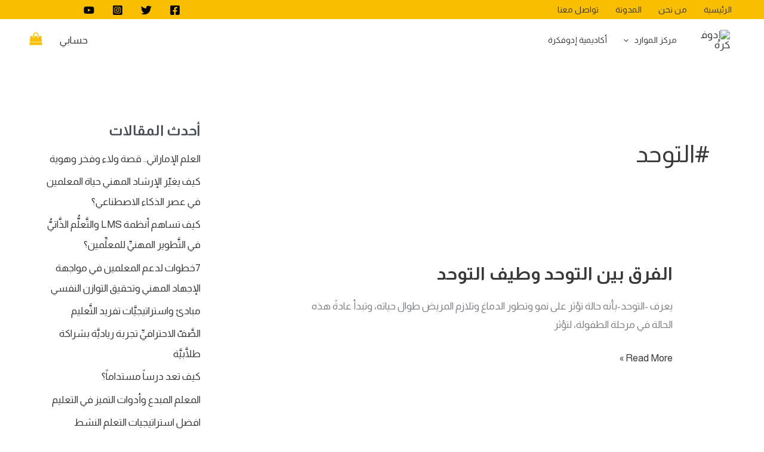

--- FILE ---
content_type: text/css; charset=UTF-8
request_url: https://edufikra.com/wp-content/uploads/elementor/css/post-36735.css?ver=1768404145
body_size: 1048
content:
.elementor-36735 .elementor-element.elementor-element-5f0acda{padding:49px 0px 39px 0px;}.elementor-36735 .elementor-element.elementor-element-151d6900 > .elementor-element-populated{padding:10px 30px 10px 10px;}.elementor-36735 .elementor-element.elementor-element-7d315144 > .elementor-widget-container{margin:0px 0px 15px 0px;}.elementor-36735 .elementor-element.elementor-element-7d315144{text-align:center;}.elementor-36735 .elementor-element.elementor-element-7d315144 img{width:40%;max-width:150%;}.elementor-36735 .elementor-element.elementor-element-e6ad933 .elementor-repeater-item-c3654e3 > a :is(i, svg){color:#3f729b;fill:#3f729b;}.elementor-36735 .elementor-element.elementor-element-e6ad933 .elementor-repeater-item-c3654e3 > a{background-color:#ffffff;border-style:solid;border-width:1px 1px 1px 1px;border-color:#eaebf1;}.elementor-36735 .elementor-element.elementor-element-e6ad933 .elementor-repeater-item-c3654e3 > a:hover{background-color:rgba(59,89,152,0);box-shadow:0px 10px 10px 0px rgba(39,49,113,0.07);}.elementor-36735 .elementor-element.elementor-element-e6ad933 .elementor-repeater-item-da8f4de > a :is(i, svg){color:#3b5998;fill:#3b5998;}.elementor-36735 .elementor-element.elementor-element-e6ad933 .elementor-repeater-item-da8f4de > a{background-color:#ffffff;border-style:solid;border-width:1px 1px 1px 1px;border-color:#eaebf1;}.elementor-36735 .elementor-element.elementor-element-e6ad933 .elementor-repeater-item-da8f4de > a:hover{background-color:rgba(59,89,152,0);box-shadow:0px 10px 10px 0px rgba(39,49,113,0.07);}.elementor-36735 .elementor-element.elementor-element-e6ad933 .elementor-repeater-item-1399011 > a :is(i, svg){color:#1da1f2;fill:#1da1f2;}.elementor-36735 .elementor-element.elementor-element-e6ad933 .elementor-repeater-item-1399011 > a{background-color:#ffffff;border-style:solid;border-width:1px 1px 1px 1px;border-color:#eaebf1;}.elementor-36735 .elementor-element.elementor-element-e6ad933 .elementor-repeater-item-1399011 > a:hover{background-color:rgba(29,161,242,0);box-shadow:0px 10px 10px 0px rgba(39,49,113,0.07);}.elementor-36735 .elementor-element.elementor-element-e6ad933 .elementor-repeater-item-8f886e8 > a :is(i, svg){color:#0077b5;fill:#0077b5;}.elementor-36735 .elementor-element.elementor-element-e6ad933 .elementor-repeater-item-8f886e8 > a{background-color:#ffffff;border-style:solid;border-width:1px 1px 1px 1px;border-color:#eaebf1;}.elementor-36735 .elementor-element.elementor-element-e6ad933 .elementor-repeater-item-8f886e8 > a:hover{background-color:rgba(59,89,152,0);box-shadow:0px 10px 10px 0px rgba(39,49,113,0.07);}.elementor-36735 .elementor-element.elementor-element-e6ad933 .elementor-repeater-item-c8596be > a :is(i, svg){color:#3f729b;fill:#3f729b;}.elementor-36735 .elementor-element.elementor-element-e6ad933 .elementor-repeater-item-c8596be > a{background-color:#ffffff;border-style:solid;border-width:1px 1px 1px 1px;border-color:#eaebf1;}.elementor-36735 .elementor-element.elementor-element-e6ad933 .elementor-repeater-item-c8596be > a:hover{background-color:rgba(59,89,152,0);box-shadow:0px 10px 10px 0px rgba(39,49,113,0.07);}.elementor-36735 .elementor-element.elementor-element-e6ad933 .elementor-repeater-item-3809873 > a :is(i, svg){color:#3f729b;fill:#3f729b;}.elementor-36735 .elementor-element.elementor-element-e6ad933 .elementor-repeater-item-3809873 > a{background-color:#ffffff;border-style:solid;border-width:1px 1px 1px 1px;border-color:#eaebf1;}.elementor-36735 .elementor-element.elementor-element-e6ad933 .elementor-repeater-item-3809873 > a:hover{background-color:rgba(59,89,152,0);box-shadow:0px 10px 10px 0px rgba(39,49,113,0.07);}.elementor-36735 .elementor-element.elementor-element-e6ad933 .elementor-repeater-item-450a1bb > a :is(i, svg){color:#3f729b;fill:#3f729b;}.elementor-36735 .elementor-element.elementor-element-e6ad933 .elementor-repeater-item-450a1bb > a{background-color:#ffffff;border-style:solid;border-width:1px 1px 1px 1px;border-color:#eaebf1;}.elementor-36735 .elementor-element.elementor-element-e6ad933 .elementor-repeater-item-450a1bb > a:hover{background-color:rgba(59,89,152,0);box-shadow:0px 10px 10px 0px rgba(39,49,113,0.07);}.elementor-36735 .elementor-element.elementor-element-e6ad933 > .elementor-widget-container{margin:0px 0px 0px -5px;}.elementor-36735 .elementor-element.elementor-element-e6ad933 .ekit_social_media{text-align:center;}.elementor-36735 .elementor-element.elementor-element-e6ad933 .ekit_social_media > li > a{text-align:center;text-decoration:none;border-radius:50% 50% 50% 50%;padding:0px 0px 0px 0px;width:40px;height:40px;line-height:36px;}.elementor-36735 .elementor-element.elementor-element-e6ad933 .ekit_social_media > li{display:inline-block;margin:5px 5px 5px 5px;}.elementor-36735 .elementor-element.elementor-element-27919f47 > .elementor-widget-wrap > .elementor-widget:not(.elementor-widget__width-auto):not(.elementor-widget__width-initial):not(:last-child):not(.elementor-absolute){margin-block-end:: 0px;}.elementor-36735 .elementor-element.elementor-element-27919f47 > .elementor-element-populated{padding:0px 10px 10px 10px;}.elementor-36735 .elementor-element.elementor-element-63c24021 > .elementor-widget-container{margin:2px 0px 16px 0px;}.elementor-36735 .elementor-element.elementor-element-63c24021 .elementor-heading-title{font-size:20px;font-weight:800;line-height:35px;color:var( --e-global-color-astglobalcolor1 );}.elementor-36735 .elementor-element.elementor-element-703691f > .elementor-element-populated{padding:0px 0px 0px 0px;}.elementor-36735 .elementor-element.elementor-element-6f4369fe .ekit_page_list_content{flex-direction:row;}.elementor-36735 .elementor-element.elementor-element-6f4369fe .elementor-icon-list-icon{display:flex;align-items:center;justify-content:center;width:6px;}.elementor-36735 .elementor-element.elementor-element-6f4369fe .elementor-icon-list-item:hover .elementor-icon-list-icon i{color:#ea5356;}.elementor-36735 .elementor-element.elementor-element-6f4369fe .elementor-icon-list-item:hover .elementor-icon-list-icon svg path{stroke:#ea5356;fill:#ea5356;}.elementor-36735 .elementor-element.elementor-element-6f4369fe .elementor-icon-list-icon i{font-size:6px;}.elementor-36735 .elementor-element.elementor-element-6f4369fe .elementor-icon-list-icon svg{max-width:6px;}.elementor-36735 .elementor-element.elementor-element-6f4369fe .elementor-icon-list-text{color:#111111;padding-right:8px;}.elementor-36735 .elementor-element.elementor-element-6f4369fe .elementor-icon-list-item:hover .elementor-icon-list-text{color:#111111;}.elementor-36735 .elementor-element.elementor-element-6f4369fe .elementor-icon-list-item{font-size:15px;font-weight:400;line-height:40px;}.elementor-36735 .elementor-element.elementor-element-6f4369fe .ekit_menu_label{align-self:center;}.elementor-36735 .elementor-element.elementor-element-142546ad > .elementor-element-populated{padding:0px 0px 0px 0px;}.elementor-36735 .elementor-element.elementor-element-4a6639a8 .ekit_page_list_content{flex-direction:row;}.elementor-36735 .elementor-element.elementor-element-4a6639a8 .elementor-icon-list-icon{display:flex;align-items:center;justify-content:center;width:6px;}.elementor-36735 .elementor-element.elementor-element-4a6639a8 .elementor-icon-list-item:hover .elementor-icon-list-icon i{color:#ea5356;}.elementor-36735 .elementor-element.elementor-element-4a6639a8 .elementor-icon-list-item:hover .elementor-icon-list-icon svg path{stroke:#ea5356;fill:#ea5356;}.elementor-36735 .elementor-element.elementor-element-4a6639a8 .elementor-icon-list-icon i{font-size:6px;}.elementor-36735 .elementor-element.elementor-element-4a6639a8 .elementor-icon-list-icon svg{max-width:6px;}.elementor-36735 .elementor-element.elementor-element-4a6639a8 .elementor-icon-list-text{color:#111111;padding-right:8px;}.elementor-36735 .elementor-element.elementor-element-4a6639a8 .elementor-icon-list-item:hover .elementor-icon-list-text{color:#111111;}.elementor-36735 .elementor-element.elementor-element-4a6639a8 .elementor-icon-list-item{font-size:15px;font-weight:400;line-height:40px;}.elementor-36735 .elementor-element.elementor-element-4a6639a8 .ekit_menu_label{align-self:center;}.elementor-36735 .elementor-element.elementor-element-4e057463 > .elementor-widget-wrap > .elementor-widget:not(.elementor-widget__width-auto):not(.elementor-widget__width-initial):not(:last-child):not(.elementor-absolute){margin-block-end:: 0px;}.elementor-36735 .elementor-element.elementor-element-4e057463 > .elementor-element-populated{padding:0px 10px 10px 10px;}.elementor-36735 .elementor-element.elementor-element-7a6cf295 > .elementor-widget-container{margin:2px 0px 12px 0px;}.elementor-36735 .elementor-element.elementor-element-7a6cf295 .elementor-heading-title{font-size:20px;font-weight:800;line-height:35px;color:var( --e-global-color-astglobalcolor1 );}.elementor-36735 .elementor-element.elementor-element-3548e824{font-size:16px;font-weight:400;line-height:26px;color:#111111;}.elementor-36735 .elementor-element.elementor-element-c9e9dd5 .eael-wpforms label.wpforms-error{display:block !important;}.elementor-36735 .elementor-element.elementor-element-c9e9dd5 .eael-contact-form{background:#54595F00;}.elementor-36735 .elementor-element.elementor-element-c9e9dd5 .eael-wpforms .wpforms-field input:not([type=radio]):not([type=checkbox]):not([type=submit]):not([type=button]):not([type=image]):not([type=file]), .elementor-36735 .elementor-element.elementor-element-c9e9dd5 .eael-wpforms .wpforms-field select{height:30px;}.elementor-36735 .elementor-element.elementor-element-c9e9dd5 .eael-wpforms .wpforms-submit-container .wpforms-submit:hover, 
                    .elementor-36735 .elementor-element.elementor-element-c9e9dd5 .eael-wpforms .wpforms-container-full .wpforms-submit-container .wpforms-form button[type=submit]:hover{background:#065689 !important;}.elementor-36735 .elementor-element.elementor-element-c9e9dd5 .eael-wpforms input.wpforms-error{border-width:1px;}.elementor-36735 .elementor-element.elementor-element-c9e9dd5 .eael-wpforms textarea.wpforms-error{border-width:1px;}.elementor-36735 .elementor-element.elementor-element-143db10:not(.elementor-motion-effects-element-type-background), .elementor-36735 .elementor-element.elementor-element-143db10 > .elementor-motion-effects-container > .elementor-motion-effects-layer{background-color:var( --e-global-color-astglobalcolor0 );}.elementor-36735 .elementor-element.elementor-element-143db10{transition:background 0.3s, border 0.3s, border-radius 0.3s, box-shadow 0.3s;margin-top:0px;margin-bottom:0px;padding:3px 0px 3px 0px;}.elementor-36735 .elementor-element.elementor-element-143db10 > .elementor-background-overlay{transition:background 0.3s, border-radius 0.3s, opacity 0.3s;}.elementor-36735 .elementor-element.elementor-element-5cbad5a1 .elementskit-section-title-wraper .elementskit-section-title{color:#ffffff;margin:0px 0px 0px 0px;font-size:16px;}.elementor-36735 .elementor-element.elementor-element-5cbad5a1 .elementskit-section-title-wraper .elementskit-section-title > span{color:#000000;}.elementor-36735 .elementor-element.elementor-element-5cbad5a1 .elementskit-section-title-wraper .elementskit-section-title:hover > span{color:#000000;}.elementor-36735 .elementor-element.elementor-element-53b5199d .ekit_page_list_content{flex-direction:row;}.elementor-36735 .elementor-element.elementor-element-53b5199d .elementor-icon-list-icon{display:flex;align-items:center;justify-content:center;width:14px;}.elementor-36735 .elementor-element.elementor-element-53b5199d .elementor-icon-list-icon i{font-size:14px;}.elementor-36735 .elementor-element.elementor-element-53b5199d .elementor-icon-list-icon svg{max-width:14px;}.elementor-36735 .elementor-element.elementor-element-53b5199d .elementor-icon-list-text{color:#ffffff;padding-right:25px;}.elementor-36735 .elementor-element.elementor-element-53b5199d .elementor-icon-list-item:hover .elementor-icon-list-text{color:#ffffff;}.elementor-36735 .elementor-element.elementor-element-53b5199d .elementor-icon-list-item{font-size:16px;font-weight:400;line-height:26px;}.elementor-36735 .elementor-element.elementor-element-53b5199d .ekit_menu_label{align-self:center;}:root{--page-title-display:none;}@media(max-width:1024px){.elementor-36735 .elementor-element.elementor-element-4e057463 > .elementor-element-populated{padding:40px 10px 10px 10px;}}@media(min-width:768px){.elementor-36735 .elementor-element.elementor-element-151d6900{width:35%;}.elementor-36735 .elementor-element.elementor-element-27919f47{width:34.664%;}.elementor-36735 .elementor-element.elementor-element-4e057463{width:30%;}}@media(max-width:1024px) and (min-width:768px){.elementor-36735 .elementor-element.elementor-element-151d6900{width:50%;}.elementor-36735 .elementor-element.elementor-element-27919f47{width:50%;}.elementor-36735 .elementor-element.elementor-element-4e057463{width:50%;}}@media(max-width:767px){.elementor-36735 .elementor-element.elementor-element-151d6900 > .elementor-element-populated{padding:10px 10px 10px 10px;}.elementor-36735 .elementor-element.elementor-element-27919f47 > .elementor-element-populated{padding:40px 10px 10px 10px;}.elementor-36735 .elementor-element.elementor-element-142546ad > .elementor-element-populated{padding:0px 0px 0px 0px;}}